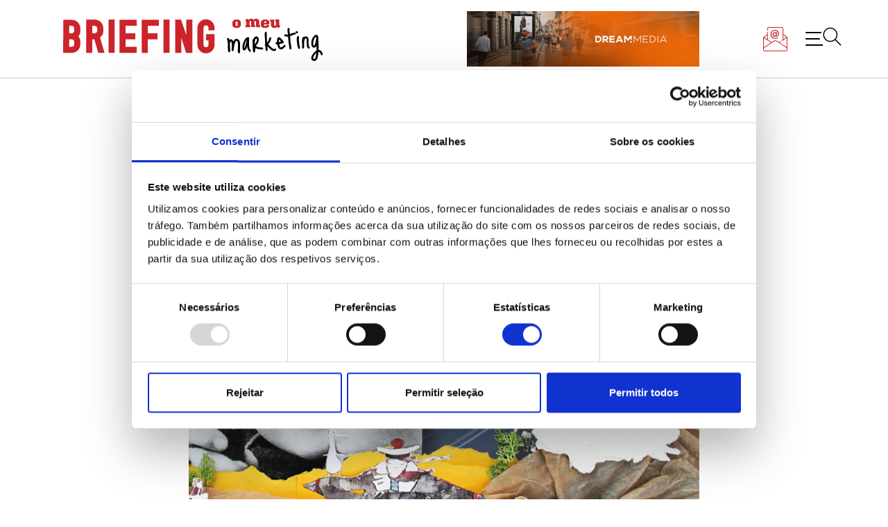

--- FILE ---
content_type: text/html; charset=UTF-8
request_url: https://www.briefing.pt/noticias/a-xixarus-da-amor-a-musica-de-pedro-branco/
body_size: 13744
content:
<!doctype html>
<html lang="pt-PT" itemscope itemtype="https://schema.org/BlogPosting">
<head>
<meta name='robots' content='index, follow, max-image-preview:large, max-snippet:-1, max-video-preview:-1' />
<!-- This site is optimized with the Yoast SEO plugin v24.9 - https://yoast.com/wordpress/plugins/seo/ -->
<title>A XIXAR’US dá &quot;AMOR&quot; à música de Pedro Branco - Briefing: Todas as notícias sobre os negócios do Marketing e da Publicidade</title>
<link rel="canonical" href="https://www.briefing.pt/noticias/a-xixarus-da-amor-a-musica-de-pedro-branco/" />
<meta property="og:locale" content="pt_PT" />
<meta property="og:type" content="article" />
<meta property="og:title" content="A XIXAR’US dá &quot;AMOR&quot; à música de Pedro Branco - Briefing: Todas as notícias sobre os negócios do Marketing e da Publicidade" />
<meta property="og:description" content="O álbum/livro é composto por 84 páginas e 16 músicas, que são materializadas em “Art, Craft &amp; Design”. Para a agência, “criar, desenhar, pintar, colar, fotografar e projetar este “AMOR” em versão old school”, a que se juntaram as ilustrações de Pedro Sousa Pereira, é um “grande quadro pintado com variadas cores”, com muitas técnicas [&hellip;]" />
<meta property="og:url" content="https://www.briefing.pt/noticias/a-xixarus-da-amor-a-musica-de-pedro-branco/" />
<meta property="og:site_name" content="Briefing: Todas as notícias sobre os negócios do Marketing e da Publicidade" />
<meta property="article:publisher" content="https://www.facebook.com/briefingpt" />
<meta property="article:published_time" content="2023-03-22T10:16:23+00:00" />
<meta property="article:modified_time" content="2023-03-22T10:17:10+00:00" />
<meta property="og:image" content="https://www.briefing.pt/wp-content/uploads/2023/03/Design-sem-nome-2023-03-22T101036.483.jpg" />
<meta property="og:image:width" content="1920" />
<meta property="og:image:height" content="1080" />
<meta property="og:image:type" content="image/jpeg" />
<meta name="author" content="Carolina Neves" />
<meta name="twitter:card" content="summary_large_image" />
<meta name="twitter:label1" content="Escrito por" />
<meta name="twitter:data1" content="Carolina Neves" />
<script type="application/ld+json" class="yoast-schema-graph">{"@context":"https://schema.org","@graph":[{"@type":"Article","@id":"https://www.briefing.pt/noticias/a-xixarus-da-amor-a-musica-de-pedro-branco/#article","isPartOf":{"@id":"https://www.briefing.pt/noticias/a-xixarus-da-amor-a-musica-de-pedro-branco/"},"author":{"name":"Carolina Neves","@id":"https://www.briefing.pt/#/schema/person/2980d3faaa829025d55adadad81dc20c"},"headline":"A XIXAR’US dá &#8220;AMOR&#8221; à música de Pedro Branco","datePublished":"2023-03-22T10:16:23+00:00","dateModified":"2023-03-22T10:17:10+00:00","mainEntityOfPage":{"@id":"https://www.briefing.pt/noticias/a-xixarus-da-amor-a-musica-de-pedro-branco/"},"wordCount":76,"publisher":{"@id":"https://www.briefing.pt/#organization"},"image":{"@id":"https://www.briefing.pt/noticias/a-xixarus-da-amor-a-musica-de-pedro-branco/#primaryimage"},"thumbnailUrl":"https://www.briefing.pt/wp-content/uploads/2023/03/Design-sem-nome-2023-03-22T101036.483.jpg","keywords":["agência","criatividade","design","música"],"articleSection":["Notícias"],"inLanguage":"pt-PT"},{"@type":"WebPage","@id":"https://www.briefing.pt/noticias/a-xixarus-da-amor-a-musica-de-pedro-branco/","url":"https://www.briefing.pt/noticias/a-xixarus-da-amor-a-musica-de-pedro-branco/","name":"A XIXAR’US dá \"AMOR\" à música de Pedro Branco - Briefing: Todas as notícias sobre os negócios do Marketing e da Publicidade","isPartOf":{"@id":"https://www.briefing.pt/#website"},"primaryImageOfPage":{"@id":"https://www.briefing.pt/noticias/a-xixarus-da-amor-a-musica-de-pedro-branco/#primaryimage"},"image":{"@id":"https://www.briefing.pt/noticias/a-xixarus-da-amor-a-musica-de-pedro-branco/#primaryimage"},"thumbnailUrl":"https://www.briefing.pt/wp-content/uploads/2023/03/Design-sem-nome-2023-03-22T101036.483.jpg","datePublished":"2023-03-22T10:16:23+00:00","dateModified":"2023-03-22T10:17:10+00:00","breadcrumb":{"@id":"https://www.briefing.pt/noticias/a-xixarus-da-amor-a-musica-de-pedro-branco/#breadcrumb"},"inLanguage":"pt-PT","potentialAction":[{"@type":"ReadAction","target":["https://www.briefing.pt/noticias/a-xixarus-da-amor-a-musica-de-pedro-branco/"]}]},{"@type":"ImageObject","inLanguage":"pt-PT","@id":"https://www.briefing.pt/noticias/a-xixarus-da-amor-a-musica-de-pedro-branco/#primaryimage","url":"https://www.briefing.pt/wp-content/uploads/2023/03/Design-sem-nome-2023-03-22T101036.483.jpg","contentUrl":"https://www.briefing.pt/wp-content/uploads/2023/03/Design-sem-nome-2023-03-22T101036.483.jpg","width":1920,"height":1080},{"@type":"BreadcrumbList","@id":"https://www.briefing.pt/noticias/a-xixarus-da-amor-a-musica-de-pedro-branco/#breadcrumb","itemListElement":[{"@type":"ListItem","position":1,"name":"Início","item":"https://www.briefing.pt/"},{"@type":"ListItem","position":2,"name":"A XIXAR’US dá &#8220;AMOR&#8221; à música de Pedro Branco"}]},{"@type":"WebSite","@id":"https://www.briefing.pt/#website","url":"https://www.briefing.pt/","name":"Briefing: Todas as notícias sobre os negócios do Marketing e da Publicidade","description":"Portal de Marketing e Publicidade: A sua porta de entrada para as últimas notícias, dicas e tendências do mundo do marketing.","publisher":{"@id":"https://www.briefing.pt/#organization"},"alternateName":"Briefing: o meu marketing","potentialAction":[{"@type":"SearchAction","target":{"@type":"EntryPoint","urlTemplate":"https://www.briefing.pt/?s={search_term_string}"},"query-input":{"@type":"PropertyValueSpecification","valueRequired":true,"valueName":"search_term_string"}}],"inLanguage":"pt-PT"},{"@type":"Organization","@id":"https://www.briefing.pt/#organization","name":"Briefing: Todas as notícias sobre os negócios do Marketing e da Publicidade","url":"https://www.briefing.pt/","logo":{"@type":"ImageObject","inLanguage":"pt-PT","@id":"https://www.briefing.pt/#/schema/logo/image/","url":"https://www.briefing.pt/wp-content/uploads/2022/11/briefing-o-meu-marketing-logo.svg","contentUrl":"https://www.briefing.pt/wp-content/uploads/2022/11/briefing-o-meu-marketing-logo.svg","caption":"Briefing: Todas as notícias sobre os negócios do Marketing e da Publicidade"},"image":{"@id":"https://www.briefing.pt/#/schema/logo/image/"},"sameAs":["https://www.facebook.com/briefingpt"]},{"@type":"Person","@id":"https://www.briefing.pt/#/schema/person/2980d3faaa829025d55adadad81dc20c","name":"Carolina Neves","url":"https://www.briefing.pt/author/carolinanevesbriefing-pt/"}]}</script>
<!-- / Yoast SEO plugin. -->
<link rel="alternate" type="application/rss+xml" title="Briefing: Todas as notícias sobre os negócios do Marketing e da Publicidade &raquo; Feed" href="https://www.briefing.pt/feed/" />
<link rel="alternate" type="application/rss+xml" title="Briefing: Todas as notícias sobre os negócios do Marketing e da Publicidade &raquo; Feed de comentários" href="https://www.briefing.pt/comments/feed/" />
<link rel="alternate" title="oEmbed (JSON)" type="application/json+oembed" href="https://www.briefing.pt/wp-json/oembed/1.0/embed?url=https%3A%2F%2Fwww.briefing.pt%2Fnoticias%2Fa-xixarus-da-amor-a-musica-de-pedro-branco%2F" />
<link rel="alternate" title="oEmbed (XML)" type="text/xml+oembed" href="https://www.briefing.pt/wp-json/oembed/1.0/embed?url=https%3A%2F%2Fwww.briefing.pt%2Fnoticias%2Fa-xixarus-da-amor-a-musica-de-pedro-branco%2F&#038;format=xml" />
<style id='wp-img-auto-sizes-contain-inline-css'>
img:is([sizes=auto i],[sizes^="auto," i]){contain-intrinsic-size:3000px 1500px}
/*# sourceURL=wp-img-auto-sizes-contain-inline-css */
</style>
<style id='wp-block-library-inline-css'>
:root{--wp-block-synced-color:#7a00df;--wp-block-synced-color--rgb:122,0,223;--wp-bound-block-color:var(--wp-block-synced-color);--wp-editor-canvas-background:#ddd;--wp-admin-theme-color:#007cba;--wp-admin-theme-color--rgb:0,124,186;--wp-admin-theme-color-darker-10:#006ba1;--wp-admin-theme-color-darker-10--rgb:0,107,160.5;--wp-admin-theme-color-darker-20:#005a87;--wp-admin-theme-color-darker-20--rgb:0,90,135;--wp-admin-border-width-focus:2px}@media (min-resolution:192dpi){:root{--wp-admin-border-width-focus:1.5px}}.wp-element-button{cursor:pointer}:root .has-very-light-gray-background-color{background-color:#eee}:root .has-very-dark-gray-background-color{background-color:#313131}:root .has-very-light-gray-color{color:#eee}:root .has-very-dark-gray-color{color:#313131}:root .has-vivid-green-cyan-to-vivid-cyan-blue-gradient-background{background:linear-gradient(135deg,#00d084,#0693e3)}:root .has-purple-crush-gradient-background{background:linear-gradient(135deg,#34e2e4,#4721fb 50%,#ab1dfe)}:root .has-hazy-dawn-gradient-background{background:linear-gradient(135deg,#faaca8,#dad0ec)}:root .has-subdued-olive-gradient-background{background:linear-gradient(135deg,#fafae1,#67a671)}:root .has-atomic-cream-gradient-background{background:linear-gradient(135deg,#fdd79a,#004a59)}:root .has-nightshade-gradient-background{background:linear-gradient(135deg,#330968,#31cdcf)}:root .has-midnight-gradient-background{background:linear-gradient(135deg,#020381,#2874fc)}:root{--wp--preset--font-size--normal:16px;--wp--preset--font-size--huge:42px}.has-regular-font-size{font-size:1em}.has-larger-font-size{font-size:2.625em}.has-normal-font-size{font-size:var(--wp--preset--font-size--normal)}.has-huge-font-size{font-size:var(--wp--preset--font-size--huge)}.has-text-align-center{text-align:center}.has-text-align-left{text-align:left}.has-text-align-right{text-align:right}.has-fit-text{white-space:nowrap!important}#end-resizable-editor-section{display:none}.aligncenter{clear:both}.items-justified-left{justify-content:flex-start}.items-justified-center{justify-content:center}.items-justified-right{justify-content:flex-end}.items-justified-space-between{justify-content:space-between}.screen-reader-text{border:0;clip-path:inset(50%);height:1px;margin:-1px;overflow:hidden;padding:0;position:absolute;width:1px;word-wrap:normal!important}.screen-reader-text:focus{background-color:#ddd;clip-path:none;color:#444;display:block;font-size:1em;height:auto;left:5px;line-height:normal;padding:15px 23px 14px;text-decoration:none;top:5px;width:auto;z-index:100000}html :where(.has-border-color){border-style:solid}html :where([style*=border-top-color]){border-top-style:solid}html :where([style*=border-right-color]){border-right-style:solid}html :where([style*=border-bottom-color]){border-bottom-style:solid}html :where([style*=border-left-color]){border-left-style:solid}html :where([style*=border-width]){border-style:solid}html :where([style*=border-top-width]){border-top-style:solid}html :where([style*=border-right-width]){border-right-style:solid}html :where([style*=border-bottom-width]){border-bottom-style:solid}html :where([style*=border-left-width]){border-left-style:solid}html :where(img[class*=wp-image-]){height:auto;max-width:100%}:where(figure){margin:0 0 1em}html :where(.is-position-sticky){--wp-admin--admin-bar--position-offset:var(--wp-admin--admin-bar--height,0px)}@media screen and (max-width:600px){html :where(.is-position-sticky){--wp-admin--admin-bar--position-offset:0px}}
/*# sourceURL=wp-block-library-inline-css */
</style><style id='global-styles-inline-css'>
:root{--wp--preset--aspect-ratio--square: 1;--wp--preset--aspect-ratio--4-3: 4/3;--wp--preset--aspect-ratio--3-4: 3/4;--wp--preset--aspect-ratio--3-2: 3/2;--wp--preset--aspect-ratio--2-3: 2/3;--wp--preset--aspect-ratio--16-9: 16/9;--wp--preset--aspect-ratio--9-16: 9/16;--wp--preset--color--black: #000000;--wp--preset--color--cyan-bluish-gray: #abb8c3;--wp--preset--color--white: #ffffff;--wp--preset--color--pale-pink: #f78da7;--wp--preset--color--vivid-red: #cf2e2e;--wp--preset--color--luminous-vivid-orange: #ff6900;--wp--preset--color--luminous-vivid-amber: #fcb900;--wp--preset--color--light-green-cyan: #7bdcb5;--wp--preset--color--vivid-green-cyan: #00d084;--wp--preset--color--pale-cyan-blue: #8ed1fc;--wp--preset--color--vivid-cyan-blue: #0693e3;--wp--preset--color--vivid-purple: #9b51e0;--wp--preset--gradient--vivid-cyan-blue-to-vivid-purple: linear-gradient(135deg,rgb(6,147,227) 0%,rgb(155,81,224) 100%);--wp--preset--gradient--light-green-cyan-to-vivid-green-cyan: linear-gradient(135deg,rgb(122,220,180) 0%,rgb(0,208,130) 100%);--wp--preset--gradient--luminous-vivid-amber-to-luminous-vivid-orange: linear-gradient(135deg,rgb(252,185,0) 0%,rgb(255,105,0) 100%);--wp--preset--gradient--luminous-vivid-orange-to-vivid-red: linear-gradient(135deg,rgb(255,105,0) 0%,rgb(207,46,46) 100%);--wp--preset--gradient--very-light-gray-to-cyan-bluish-gray: linear-gradient(135deg,rgb(238,238,238) 0%,rgb(169,184,195) 100%);--wp--preset--gradient--cool-to-warm-spectrum: linear-gradient(135deg,rgb(74,234,220) 0%,rgb(151,120,209) 20%,rgb(207,42,186) 40%,rgb(238,44,130) 60%,rgb(251,105,98) 80%,rgb(254,248,76) 100%);--wp--preset--gradient--blush-light-purple: linear-gradient(135deg,rgb(255,206,236) 0%,rgb(152,150,240) 100%);--wp--preset--gradient--blush-bordeaux: linear-gradient(135deg,rgb(254,205,165) 0%,rgb(254,45,45) 50%,rgb(107,0,62) 100%);--wp--preset--gradient--luminous-dusk: linear-gradient(135deg,rgb(255,203,112) 0%,rgb(199,81,192) 50%,rgb(65,88,208) 100%);--wp--preset--gradient--pale-ocean: linear-gradient(135deg,rgb(255,245,203) 0%,rgb(182,227,212) 50%,rgb(51,167,181) 100%);--wp--preset--gradient--electric-grass: linear-gradient(135deg,rgb(202,248,128) 0%,rgb(113,206,126) 100%);--wp--preset--gradient--midnight: linear-gradient(135deg,rgb(2,3,129) 0%,rgb(40,116,252) 100%);--wp--preset--font-size--small: 13px;--wp--preset--font-size--medium: 20px;--wp--preset--font-size--large: 36px;--wp--preset--font-size--x-large: 42px;--wp--preset--spacing--20: 0.44rem;--wp--preset--spacing--30: 0.67rem;--wp--preset--spacing--40: 1rem;--wp--preset--spacing--50: 1.5rem;--wp--preset--spacing--60: 2.25rem;--wp--preset--spacing--70: 3.38rem;--wp--preset--spacing--80: 5.06rem;--wp--preset--shadow--natural: 6px 6px 9px rgba(0, 0, 0, 0.2);--wp--preset--shadow--deep: 12px 12px 50px rgba(0, 0, 0, 0.4);--wp--preset--shadow--sharp: 6px 6px 0px rgba(0, 0, 0, 0.2);--wp--preset--shadow--outlined: 6px 6px 0px -3px rgb(255, 255, 255), 6px 6px rgb(0, 0, 0);--wp--preset--shadow--crisp: 6px 6px 0px rgb(0, 0, 0);}:where(.is-layout-flex){gap: 0.5em;}:where(.is-layout-grid){gap: 0.5em;}body .is-layout-flex{display: flex;}.is-layout-flex{flex-wrap: wrap;align-items: center;}.is-layout-flex > :is(*, div){margin: 0;}body .is-layout-grid{display: grid;}.is-layout-grid > :is(*, div){margin: 0;}:where(.wp-block-columns.is-layout-flex){gap: 2em;}:where(.wp-block-columns.is-layout-grid){gap: 2em;}:where(.wp-block-post-template.is-layout-flex){gap: 1.25em;}:where(.wp-block-post-template.is-layout-grid){gap: 1.25em;}.has-black-color{color: var(--wp--preset--color--black) !important;}.has-cyan-bluish-gray-color{color: var(--wp--preset--color--cyan-bluish-gray) !important;}.has-white-color{color: var(--wp--preset--color--white) !important;}.has-pale-pink-color{color: var(--wp--preset--color--pale-pink) !important;}.has-vivid-red-color{color: var(--wp--preset--color--vivid-red) !important;}.has-luminous-vivid-orange-color{color: var(--wp--preset--color--luminous-vivid-orange) !important;}.has-luminous-vivid-amber-color{color: var(--wp--preset--color--luminous-vivid-amber) !important;}.has-light-green-cyan-color{color: var(--wp--preset--color--light-green-cyan) !important;}.has-vivid-green-cyan-color{color: var(--wp--preset--color--vivid-green-cyan) !important;}.has-pale-cyan-blue-color{color: var(--wp--preset--color--pale-cyan-blue) !important;}.has-vivid-cyan-blue-color{color: var(--wp--preset--color--vivid-cyan-blue) !important;}.has-vivid-purple-color{color: var(--wp--preset--color--vivid-purple) !important;}.has-black-background-color{background-color: var(--wp--preset--color--black) !important;}.has-cyan-bluish-gray-background-color{background-color: var(--wp--preset--color--cyan-bluish-gray) !important;}.has-white-background-color{background-color: var(--wp--preset--color--white) !important;}.has-pale-pink-background-color{background-color: var(--wp--preset--color--pale-pink) !important;}.has-vivid-red-background-color{background-color: var(--wp--preset--color--vivid-red) !important;}.has-luminous-vivid-orange-background-color{background-color: var(--wp--preset--color--luminous-vivid-orange) !important;}.has-luminous-vivid-amber-background-color{background-color: var(--wp--preset--color--luminous-vivid-amber) !important;}.has-light-green-cyan-background-color{background-color: var(--wp--preset--color--light-green-cyan) !important;}.has-vivid-green-cyan-background-color{background-color: var(--wp--preset--color--vivid-green-cyan) !important;}.has-pale-cyan-blue-background-color{background-color: var(--wp--preset--color--pale-cyan-blue) !important;}.has-vivid-cyan-blue-background-color{background-color: var(--wp--preset--color--vivid-cyan-blue) !important;}.has-vivid-purple-background-color{background-color: var(--wp--preset--color--vivid-purple) !important;}.has-black-border-color{border-color: var(--wp--preset--color--black) !important;}.has-cyan-bluish-gray-border-color{border-color: var(--wp--preset--color--cyan-bluish-gray) !important;}.has-white-border-color{border-color: var(--wp--preset--color--white) !important;}.has-pale-pink-border-color{border-color: var(--wp--preset--color--pale-pink) !important;}.has-vivid-red-border-color{border-color: var(--wp--preset--color--vivid-red) !important;}.has-luminous-vivid-orange-border-color{border-color: var(--wp--preset--color--luminous-vivid-orange) !important;}.has-luminous-vivid-amber-border-color{border-color: var(--wp--preset--color--luminous-vivid-amber) !important;}.has-light-green-cyan-border-color{border-color: var(--wp--preset--color--light-green-cyan) !important;}.has-vivid-green-cyan-border-color{border-color: var(--wp--preset--color--vivid-green-cyan) !important;}.has-pale-cyan-blue-border-color{border-color: var(--wp--preset--color--pale-cyan-blue) !important;}.has-vivid-cyan-blue-border-color{border-color: var(--wp--preset--color--vivid-cyan-blue) !important;}.has-vivid-purple-border-color{border-color: var(--wp--preset--color--vivid-purple) !important;}.has-vivid-cyan-blue-to-vivid-purple-gradient-background{background: var(--wp--preset--gradient--vivid-cyan-blue-to-vivid-purple) !important;}.has-light-green-cyan-to-vivid-green-cyan-gradient-background{background: var(--wp--preset--gradient--light-green-cyan-to-vivid-green-cyan) !important;}.has-luminous-vivid-amber-to-luminous-vivid-orange-gradient-background{background: var(--wp--preset--gradient--luminous-vivid-amber-to-luminous-vivid-orange) !important;}.has-luminous-vivid-orange-to-vivid-red-gradient-background{background: var(--wp--preset--gradient--luminous-vivid-orange-to-vivid-red) !important;}.has-very-light-gray-to-cyan-bluish-gray-gradient-background{background: var(--wp--preset--gradient--very-light-gray-to-cyan-bluish-gray) !important;}.has-cool-to-warm-spectrum-gradient-background{background: var(--wp--preset--gradient--cool-to-warm-spectrum) !important;}.has-blush-light-purple-gradient-background{background: var(--wp--preset--gradient--blush-light-purple) !important;}.has-blush-bordeaux-gradient-background{background: var(--wp--preset--gradient--blush-bordeaux) !important;}.has-luminous-dusk-gradient-background{background: var(--wp--preset--gradient--luminous-dusk) !important;}.has-pale-ocean-gradient-background{background: var(--wp--preset--gradient--pale-ocean) !important;}.has-electric-grass-gradient-background{background: var(--wp--preset--gradient--electric-grass) !important;}.has-midnight-gradient-background{background: var(--wp--preset--gradient--midnight) !important;}.has-small-font-size{font-size: var(--wp--preset--font-size--small) !important;}.has-medium-font-size{font-size: var(--wp--preset--font-size--medium) !important;}.has-large-font-size{font-size: var(--wp--preset--font-size--large) !important;}.has-x-large-font-size{font-size: var(--wp--preset--font-size--x-large) !important;}
/*# sourceURL=global-styles-inline-css */
</style>
<style id='classic-theme-styles-inline-css'>
/*! This file is auto-generated */
.wp-block-button__link{color:#fff;background-color:#32373c;border-radius:9999px;box-shadow:none;text-decoration:none;padding:calc(.667em + 2px) calc(1.333em + 2px);font-size:1.125em}.wp-block-file__button{background:#32373c;color:#fff;text-decoration:none}
/*# sourceURL=/wp-includes/css/classic-themes.min.css */
</style>
<!-- <link rel='stylesheet' id='c4wp-public-css' href='https://www.briefing.pt/wp-content/plugins/wp-captcha//assets/css/c4wp-public.css?ver=6.9' media='all' /> -->
<!-- <link rel='stylesheet' id='my-briefing-style-css' href='https://www.briefing.pt/wp-content/themes/my-briefing/style.css?ver=1.0.0' media='all' /> -->
<!-- <link rel='stylesheet' id='flickity-css' href='https://www.briefing.pt/wp-content/themes/my-briefing/js/flickity.css?ver=1.0.0' media='all' /> -->
<link rel="stylesheet" type="text/css" href="//www.briefing.pt/wp-content/cache/wpfc-minified/14tea71a/48ah2.css" media="all"/>
<!-- <link rel='stylesheet' id='fancybox-css' href='https://www.briefing.pt/wp-content/plugins/easy-fancybox/fancybox/1.5.4/jquery.fancybox.min.css?ver=6.9' media='screen' /> -->
<link rel="stylesheet" type="text/css" href="//www.briefing.pt/wp-content/cache/wpfc-minified/fhlp7fkp/48ah2.css" media="screen"/>
<style id='fancybox-inline-css'>
#fancybox-outer{background:#ffffff}#fancybox-content{background:#ffffff;border-color:#ffffff;color:#000000;}#fancybox-title,#fancybox-title-float-main{color:#fff}
/*# sourceURL=fancybox-inline-css */
</style>
<script src='//www.briefing.pt/wp-content/cache/wpfc-minified/6h0we1/48ah2.js' type="text/javascript"></script>
<!-- <script src="https://www.briefing.pt/wp-includes/js/jquery/jquery.min.js?ver=3.7.1" id="jquery-core-js"></script> -->
<!-- <script src="https://www.briefing.pt/wp-includes/js/jquery/jquery-migrate.min.js?ver=3.4.1" id="jquery-migrate-js"></script> -->
<!-- <script src="https://www.briefing.pt/wp-content/plugins/wp-captcha//assets/js/c4wp-public.js?ver=6.9" id="c4wp-public-js"></script> -->
<!-- OG: 3.3.8 --><link rel="image_src" href="https://www.briefing.pt/wp-content/uploads/2023/03/Design-sem-nome-2023-03-22T101036.483.jpg"><meta name="msapplication-TileImage" content="https://www.briefing.pt/wp-content/uploads/2023/03/Design-sem-nome-2023-03-22T101036.483.jpg">
<meta property="og:image" content="https://www.briefing.pt/wp-content/uploads/2023/03/Design-sem-nome-2023-03-22T101036.483.jpg"><meta property="og:image:secure_url" content="https://www.briefing.pt/wp-content/uploads/2023/03/Design-sem-nome-2023-03-22T101036.483.jpg"><meta property="og:image:width" content="1920"><meta property="og:image:height" content="1080"><meta property="og:image:alt" content="XIXARU&#8217;s"><meta property="og:image:type" content="image/jpeg"><meta property="og:description" content="O álbum/livro é composto por 84 páginas e 16 músicas, que são materializadas em “Art, Craft &amp; Design”. Para a agência, “criar, desenhar, pintar, colar, fotografar e projetar este “AMOR” em versão old school”, a que se juntaram as ilustrações de Pedro Sousa Pereira, é um “grande quadro pintado com variadas cores”, com muitas técnicas..."><meta property="og:type" content="article"><meta property="og:locale" content="pt_PT"><meta property="og:site_name" content="Briefing: Todas as notícias sobre os negócios do Marketing e da Publicidade"><meta property="og:title" content="A XIXAR’US dá &#8220;AMOR&#8221; à música de Pedro Branco"><meta property="og:url" content="https://www.briefing.pt/noticias/a-xixarus-da-amor-a-musica-de-pedro-branco/"><meta property="og:updated_time" content="2023-03-22T10:17:10+00:00">
<meta property="article:tag" content="agência"><meta property="article:tag" content="criatividade"><meta property="article:tag" content="design"><meta property="article:tag" content="música"><meta property="article:published_time" content="2023-03-22T10:16:23+00:00"><meta property="article:modified_time" content="2023-03-22T10:17:10+00:00"><meta property="article:section" content="Notícias"><meta property="article:author:first_name" content="Carolina"><meta property="article:author:last_name" content="Neves"><meta property="article:author:username" content="Carolina Neves">
<meta property="twitter:partner" content="ogwp"><meta property="twitter:card" content="summary_large_image"><meta property="twitter:image" content="https://www.briefing.pt/wp-content/uploads/2023/03/Design-sem-nome-2023-03-22T101036.483.jpg"><meta property="twitter:image:alt" content="XIXARU&#8217;s"><meta property="twitter:title" content="A XIXAR’US dá &#8220;AMOR&#8221; à música de Pedro Branco"><meta property="twitter:description" content="O álbum/livro é composto por 84 páginas e 16 músicas, que são materializadas em “Art, Craft &amp; Design”. Para a agência, “criar, desenhar, pintar, colar, fotografar e projetar este “AMOR” em..."><meta property="twitter:url" content="https://www.briefing.pt/noticias/a-xixarus-da-amor-a-musica-de-pedro-branco/"><meta property="twitter:label1" content="Reading time"><meta property="twitter:data1" content="Less than a minute">
<meta itemprop="image" content="https://www.briefing.pt/wp-content/uploads/2023/03/Design-sem-nome-2023-03-22T101036.483.jpg"><meta itemprop="name" content="A XIXAR’US dá &#8220;AMOR&#8221; à música de Pedro Branco"><meta itemprop="description" content="O álbum/livro é composto por 84 páginas e 16 músicas, que são materializadas em “Art, Craft &amp; Design”. Para a agência, “criar, desenhar, pintar, colar, fotografar e projetar este “AMOR” em versão old school”, a que se juntaram as ilustrações de Pedro Sousa Pereira, é um “grande quadro pintado com variadas cores”, com muitas técnicas..."><meta itemprop="datePublished" content="2023-03-22"><meta itemprop="dateModified" content="2023-03-22T10:17:10+00:00">
<meta property="profile:first_name" content="Carolina"><meta property="profile:last_name" content="Neves"><meta property="profile:username" content="Carolina Neves">
<!-- /OG -->
<link rel="https://api.w.org/" href="https://www.briefing.pt/wp-json/" /><link rel="alternate" title="JSON" type="application/json" href="https://www.briefing.pt/wp-json/wp/v2/posts/174446" /><link rel="EditURI" type="application/rsd+xml" title="RSD" href="https://www.briefing.pt/xmlrpc.php?rsd" />
<link rel='shortlink' href='https://www.briefing.pt/?p=174446' />
<meta name="onesignal" content="wordpress-plugin"/>
<script>
window.OneSignalDeferred = window.OneSignalDeferred || [];
OneSignalDeferred.push(function(OneSignal) {
var oneSignal_options = {};
window._oneSignalInitOptions = oneSignal_options;
oneSignal_options['serviceWorkerParam'] = { scope: '/wp-content/plugins/onesignal-free-web-push-notifications/sdk_files/push/onesignal/' };
oneSignal_options['serviceWorkerPath'] = 'OneSignalSDKWorker.js';
OneSignal.Notifications.setDefaultUrl("https://www.briefing.pt");
oneSignal_options['wordpress'] = true;
oneSignal_options['appId'] = '10b57612-cf26-4621-ae84-645efd4aca18';
oneSignal_options['allowLocalhostAsSecureOrigin'] = true;
oneSignal_options['welcomeNotification'] = { };
oneSignal_options['welcomeNotification']['title'] = "";
oneSignal_options['welcomeNotification']['message'] = "";
oneSignal_options['path'] = "https://www.briefing.pt/wp-content/plugins/onesignal-free-web-push-notifications/sdk_files/";
oneSignal_options['promptOptions'] = { };
oneSignal_options['notifyButton'] = { };
oneSignal_options['notifyButton']['enable'] = true;
oneSignal_options['notifyButton']['position'] = 'bottom-right';
oneSignal_options['notifyButton']['theme'] = 'default';
oneSignal_options['notifyButton']['size'] = 'medium';
oneSignal_options['notifyButton']['showCredit'] = true;
oneSignal_options['notifyButton']['text'] = {};
OneSignal.init(window._oneSignalInitOptions);
});
function documentInitOneSignal() {
var oneSignal_elements = document.getElementsByClassName("OneSignal-prompt");
var oneSignalLinkClickHandler = function(event) { OneSignal.Notifications.requestPermission(); event.preventDefault(); };        for(var i = 0; i < oneSignal_elements.length; i++)
oneSignal_elements[i].addEventListener('click', oneSignalLinkClickHandler, false);
}
if (document.readyState === 'complete') {
documentInitOneSignal();
}
else {
window.addEventListener("load", function(event){
documentInitOneSignal();
});
}
</script>
<style type="text/css">
.site-title,
.site-description {
position: absolute;
clip: rect(1px, 1px, 1px, 1px);
}
</style>
<link rel="icon" href="https://www.briefing.pt/wp-content/uploads/2023/01/BRIEFING-FAV-100x100.png" sizes="32x32" />
<link rel="icon" href="https://www.briefing.pt/wp-content/uploads/2023/01/BRIEFING-FAV-300x300.png" sizes="192x192" />
<link rel="apple-touch-icon" href="https://www.briefing.pt/wp-content/uploads/2023/01/BRIEFING-FAV-300x300.png" />
<meta name="msapplication-TileImage" content="https://www.briefing.pt/wp-content/uploads/2023/01/BRIEFING-FAV-300x300.png" />
<meta charset="UTF-8">
<meta name="viewport" content="width=device-width, initial-scale=1">
<meta name="keywords" content="Briefing, jornal, revista, marketing, publicidade, media, meios, comunicação, ">
<meta name="rights" content="NewsEngage – Media, Conteúdos e Comunidades SA">
<meta name="description" content="Briefing: Notícias sobre os Negócios do Marketing">
<link rel="profile" href="https://gmpg.org/xfn/11">
<link href="https://cdn.jsdelivr.net/npm/bootstrap@5.1.3/dist/css/bootstrap.min.css" rel="stylesheet" integrity="sha384-1BmE4kWBq78iYhFldvKuhfTAU6auU8tT94WrHftjDbrCEXSU1oBoqyl2QvZ6jIW3" crossorigin="anonymous">
<link rel="preconnect" href="https://fonts.googleapis.com">
<link rel="preconnect" href="https://fonts.gstatic.com" crossorigin>
<link rel="preconnect" href="https://fonts.googleapis.com"><link rel="preconnect" href="https://fonts.gstatic.com" crossorigin>
<link href="https://fonts.googleapis.com/css2?family=Playfair+Display:wght@400;700;800&display=swap" rel="stylesheet">
<link href="https://fonts.googleapis.com/css2?family=Jost:wght@400;700&display=swap" rel="stylesheet">
<link href="https://cdnjs.cloudflare.com/ajax/libs/font-awesome/5.13.0/css/all.min.css" rel="stylesheet">
<script id="Cookiebot" src="https://consent.cookiebot.com/uc.js" data-cbid="391c8dc9-88d2-4b79-89cd-5d5dcfaf329a" data-blockingmode="false" type="text/javascript"></script>
<!-- <script id="Cookiebot" src="https://consent.cookiebot.com/uc.js" data-cbid="391c8dc9-88d2-4b79-89cd-5d5dcfaf329a" data-blockingmode="auto" type="text/javascript"></script> -->
<!-- Matomo -->
<script>
var _paq = window._paq = window._paq || [];
/* tracker methods like "setCustomDimension" should be called before "trackPageView" */
_paq.push(['trackPageView']);
_paq.push(['enableLinkTracking']);
(function() {
var u="//stats2.webview.pt/";
_paq.push(['setTrackerUrl', u+'matomo.php']);
_paq.push(['setSiteId', '79']);
var d=document, g=d.createElement('script'), s=d.getElementsByTagName('script')[0];
g.async=true; g.src=u+'matomo.js'; s.parentNode.insertBefore(g,s);
})();
</script>
<!-- End Matomo Code -->
</head>
<body class="wp-singular post-template-default single single-post postid-174446 single-format-standard wp-custom-logo wp-theme-my-briefing">
<div id="page" class="site">
<a class="skip-link screen-reader-text" href="#primary">Skip to content</a>
<header id="masthead" class="site-header container-fluid py-3">
<div class="container">
<div class="row">
<div class="site-branding col-10 d-flex justify-content-between align-items-center">
<a href="https://www.briefing.pt/" class="custom-logo-link" rel="home"><img src="https://www.briefing.pt/wp-content/uploads/2022/11/briefing-o-meu-marketing-logo.svg" class="custom-logo" alt="Briefing: Todas as notícias sobre os negócios do Marketing e da Publicidade" decoding="async" /></a>						<p class="site-title"><a href="https://www.briefing.pt/" rel="home">Briefing: Todas as notícias sobre os negócios do Marketing e da Publicidade</a></p>
<div class="pub-header">
<p style="text-align: center;"><a href="https://dreammedia.pt/pt/contactos"><img decoding="async" class="alignnone wp-image-217596 size-full" src="https://www.briefing.pt/wp-content/uploads/2025/10/BANNER_Shopper_Season_BRIEFING_335x80px.gif" alt="PUB" width="335" height="80" /></a></p>
</div>
</div>
<nav id="site-navigation" class="main-navigation col-2 text-end d-flex justify-content-end align-items-center">
<a class="webletter me-4" href="#"><img src="/wp-content/uploads/2023/06/Group-114-1.svg" alt="Subscreve a nossa Newsletter!"><span></span><span></span></a>
<button class="menu-toggle position-relative p-0" aria-controls="primary-menu" aria-expanded="false">
<span class="line"></span><span class="line"></span><span class="line"></span>
<img src="/wp-content/uploads/2022/11/lupa_menu.jpg" alt="Menu" class="position-absolute top-0 lupa-menu">
</button>
<div class="header-menu container-fluid g-0">
<div class="container" style="height: 100%;">
<div class="row align-items-center" style="height: 100%;">
<div class="menu-left p-4 col-12 col-md-4 bg-red">
<div class="menu-menu-left-container"><ul id="menu-menu-left" class="menu"><li id="menu-item-14044" class="menu-item menu-item-type-post_type menu-item-object-page menu-item-14044"><a href="https://www.briefing.pt/as-minhas-stories/">As minhas stories</a></li>
<li id="menu-item-12962" class="menu-item menu-item-type-custom menu-item-object-custom menu-item-12962"><a href="/tag/destaque-editor/">Destaque Editor</a></li>
<li id="menu-item-14069" class="menu-item menu-item-type-post_type menu-item-object-page menu-item-14069"><a href="https://www.briefing.pt/ultimas/">Últimas</a></li>
<li id="menu-item-14047" class="menu-item menu-item-type-post_type menu-item-object-page menu-item-14047"><a href="https://www.briefing.pt/os-mais-vistos/">Os mais vistos</a></li>
<li id="menu-item-211455" class="menu-item menu-item-type-taxonomy menu-item-object-category menu-item-211455"><a href="https://www.briefing.pt/category/briefcast/">BriefCast</a></li>
<li id="menu-item-176152" class="menu-item menu-item-type-taxonomy menu-item-object-category menu-item-176152"><a href="https://www.briefing.pt/category/2050/"><img src="/wp-content/uploads/2023/04/Mask-group-2.svg" alt="2050 Briefing"></a></li>
</ul></div>								</div>
<div class="menu-right p-4 col-12 col-md-8">
<!-- <div class="inner-menu-right"> -->
<form role="search" method="get" class="search-form" action="/">
<label>
<span class="screen-reader-text">Pesquisar por:</span>
<input type="search" class="search-field" placeholder="Pesquisar …" value="" name="s">
</label>
<input type="submit" class="search-submit" value="Pesquisar">
<p class="lupa"><img src="/wp-content/uploads/2022/12/lupa.png" alt="Pesquisar"></p>
</form>
<div class="menu-main-menu-container"><ul id="primary-menu" class="menu"><li id="menu-item-203213" class="menu-item menu-item-type-custom menu-item-object-custom menu-item-203213"><a href="https://www.briefing.pt/tag/natal/">Natal</a></li>
<li id="menu-item-13" class="menu-item menu-item-type-custom menu-item-object-custom menu-item-13"><a href="/tag/marketing/">Marketing</a></li>
<li id="menu-item-14" class="menu-item menu-item-type-custom menu-item-object-custom menu-item-14"><a href="/tag/criatividade/">Criatividade</a></li>
<li id="menu-item-15" class="menu-item menu-item-type-custom menu-item-object-custom menu-item-15"><a href="/tag/comunicacao/">Comunicação</a></li>
<li id="menu-item-16" class="menu-item menu-item-type-custom menu-item-object-custom menu-item-16"><a href="/tag/media/">Media</a></li>
<li id="menu-item-18" class="menu-item menu-item-type-custom menu-item-object-custom menu-item-18"><a href="/tag/entrevista/">Entrevistas</a></li>
<li id="menu-item-19" class="menu-item menu-item-type-custom menu-item-object-custom menu-item-19"><a href="/tag/opiniao/">Opinião</a></li>
<li id="menu-item-20" class="menu-item menu-item-type-custom menu-item-object-custom menu-item-20"><a href="/tag/branded-content/">Branded Content</a></li>
<li id="menu-item-195438" class="menu-item menu-item-type-custom menu-item-object-custom menu-item-195438"><a href="https://www.briefing.pt/tag/1-a-pessoa/">1.ª Pessoa</a></li>
<li id="menu-item-195434" class="menu-item menu-item-type-custom menu-item-object-custom menu-item-195434"><a href="https://www.briefing.pt/tag/backstage/">Backstage</a></li>
<li id="menu-item-211456" class="menu-item menu-item-type-post_type menu-item-object-page menu-item-211456"><a href="https://www.briefing.pt/edicoes-impressas/">Edições Impressas</a></li>
<li id="menu-item-180052" class="menu-item menu-item-type-custom menu-item-object-custom menu-item-180052"><a href="/tag/talk/">Talks #2050</a></li>
<li id="menu-item-185817" class="menu-item menu-item-type-taxonomy menu-item-object-category menu-item-185817"><a href="https://www.briefing.pt/category/cetera/">@cetera</a></li>
<li id="menu-item-212509" class="menu-item menu-item-type-taxonomy menu-item-object-category menu-item-212509"><a href="https://www.briefing.pt/category/out-of-office/">Out of Office</a></li>
<li id="menu-item-187581" class="menu-item menu-item-type-post_type menu-item-object-page menu-item-187581"><a href="https://www.briefing.pt/contactos/">Contactos</a></li>
</ul></div>									<!-- </div> -->
<div class="container-fluid g-0 ">
<div class="container g-0">
<div class="row">
<div class="col-12 widget_acymailing_subform_widget">
<!-- <h2 class="widget-title text-start">Sabemos o que lhe interessa, subscreva a webletter</h2>
<div class="acymailing_module">
<div class="acymailing_fulldiv">
<form name="formAcymailing41011">
<div class="acymailing_module_form">
<div class="acymailing_form">
<p class="onefield fieldacyemail"><span class="acyfield_email acy_requiredField">
<input style="width:80%" onfocus="if(this.value == 'E-mail') this.value = '';" onblur="if(this.value=='') this.value='E-mail';" type="text" class="user_email inputbox required" name="user[email]" value="E-mail" title="E-mail">
</p>
</div>
<p class="acysubbuttons">
<input type="submit" class="btn-newsletter button subbutton register-btn" value="Enviar" name="Submit" onclick="return false;">
</p>
</div>
</form>
</div>
</div> -->
<!-- Widget Shortcode --><div id="acymailing_subform_widget-4" class="widget widget_acymailing_subform_widget widget-shortcode area-arbitrary "><script type="text/javascript">	if(typeof acymailingModule == 'undefined'){
var acymailingModule = [];
}
acymailingModule['emailRegex'] = /^[a-z0-9!#$%&\'*+\/=?^_`{|}~-]+(?:\.[a-z0-9!#$%&\'*+\/=?^_`{|}~-]+)*\@([a-z0-9-]+\.)+[a-z0-9]{2,20}$/i;
acymailingModule['NAMECAPTION'] = 'Name';
acymailingModule['NAME_MISSING'] = 'Please enter your name';
acymailingModule['EMAILCAPTION'] = 'E-mail';
acymailingModule['VALID_EMAIL'] = 'Please enter a valid e-mail address';
acymailingModule['ACCEPT_TERMS'] = 'Please check the Terms and Conditions';
acymailingModule['CAPTCHA_MISSING'] = 'The captcha is invalid, please try again';
acymailingModule['NO_LIST_SELECTED'] = 'Please select the lists you want to subscribe to';
</script><script type="text/javascript" src="https://www.briefing.pt/wp-content/plugins/acymailing5/media/js/acymailing_module.js?v=5113" async></script><!-- <link rel="stylesheet" href="https://www.briefing.pt/wp-content/plugins/acymailing5/media/css/module_default.css?v=1706608125" type="text/css"> -->
<link rel="stylesheet" type="text/css" href="//www.briefing.pt/wp-content/cache/wpfc-minified/kbmia3vr/48ah2.css" media="all"/><h2 class="widgettitle">Sabemos o que lhe interessa, subscreva a webletter</h2><script type="text/javascript">
<!--
acymailingModule['level'] = 'enterprise';
acymailingModule['reqFieldsformAcymailing29691'] = Array('html');
acymailingModule['validFieldsformAcymailing29691'] = Array('Please enter a value for the field Receive');
//-->
</script><div class="acymailing_module" id="acymailing_module_formAcymailing29691">
<div class="acymailing_fulldiv" id="acymailing_fulldiv_formAcymailing29691" >
<form id="formAcymailing29691" action="https://www.briefing.pt/wp-admin/admin-ajax.php?page=acymailing5_front&ctrl=sub&action=acymailing5_frontrouter&noheader=1" onsubmit="return submitacymailingform('optin','formAcymailing29691')" method="post" name="formAcymailing29691"  >
<div class="acymailing_module_form">
<div class="acymailing_form">
<p class="onefield fieldacyemail" id="field_email_formAcymailing29691"><span class="acyfield_email acy_requiredField"><input id="user_email_formAcymailing29691"  style="width:80%" onfocus="if(this.value == 'E-mail') this.value = '';" onblur="if(this.value=='') this.value='E-mail';" type="text" class="inputbox required" name="user[email]" value="E-mail" title="E-mail"/></span>
</p><script type="text/javascript">
<!--
acymailingModule['excludeValuesformAcymailing29691'] = [];
acymailingModule['excludeValuesformAcymailing29691']['email'] = 'E-mail';
//-->
</script>	</div>
<p class="acysubbuttons">
<input type="submit" class="button subbutton" value="Enviar" name="Submit" onclick="try{ return submitacymailingform('optin','formAcymailing29691'); }catch(err){alert('The form could not be submitted '+err);return false;}"/>
</p>
</div>
<input type="hidden" name="page" value="front"/>
<input type="hidden" name="ctrl" value="sub"/>
<input type="hidden" name="task" value="notask"/>
<input type="hidden" name="option" value="acymailing5"/>
<input type="hidden" name="ajax" value="1"/>            <input type="hidden" name="acy_source" value="widget 4" />
<input type="hidden" name="hiddenlists" value="1"/>
<input type="hidden" name="acyformname" value="formAcymailing29691" />
</form>
</div>
</div>
</div><!-- /Widget Shortcode -->													</div>
</div>
</div>
</div>
</div>
</div>
</div>
</div>
</nav><!-- #site-navigation -->
</div>
</div>
<div id="newsletter" class="container-fluid bg-red py-4 position-absolute"><div class="container"><div class="row">
<div class="col-12 col-sm-8 mx-auto">
<section id="acymailing_subform_widget-2" class="widget widget_acymailing_subform_widget"><h2 class="widget-title">Sabemos o que lhe interessa, subscreva a webletter</h2><script type="text/javascript">
<!--
acymailingModule['level'] = 'enterprise';
acymailingModule['reqFieldsformAcymailing79142'] = Array('html');
acymailingModule['validFieldsformAcymailing79142'] = Array('Please enter a value for the field Receive');
//-->
</script><div class="acymailing_module" id="acymailing_module_formAcymailing79142">
<div class="acymailing_fulldiv" id="acymailing_fulldiv_formAcymailing79142" >
<form id="formAcymailing79142" action="https://www.briefing.pt/wp-admin/admin-ajax.php?page=acymailing5_front&ctrl=sub&action=acymailing5_frontrouter&noheader=1" onsubmit="return submitacymailingform('optin','formAcymailing79142')" method="post" name="formAcymailing79142"  >
<div class="acymailing_module_form">
<div class="acymailing_form">
<p class="onefield fieldacyemail" id="field_email_formAcymailing79142"><span class="acyfield_email acy_requiredField"><input id="user_email_formAcymailing79142"  style="width:80%" onfocus="if(this.value == 'E-mail') this.value = '';" onblur="if(this.value=='') this.value='E-mail';" type="text" class="inputbox required" name="user[email]" value="E-mail" title="E-mail"/></span>
</p><script type="text/javascript">
<!--
acymailingModule['excludeValuesformAcymailing79142'] = [];
acymailingModule['excludeValuesformAcymailing79142']['email'] = 'E-mail';
//-->
</script>	</div>
<p class="acysubbuttons">
<input type="submit" class="button subbutton" value="Enviar" name="Submit" onclick="try{ return submitacymailingform('optin','formAcymailing79142'); }catch(err){alert('The form could not be submitted '+err);return false;}"/>
</p>
</div>
<input type="hidden" name="page" value="front"/>
<input type="hidden" name="ctrl" value="sub"/>
<input type="hidden" name="task" value="notask"/>
<input type="hidden" name="option" value="acymailing5"/>
<input type="hidden" name="ajax" value="1"/>            <input type="hidden" name="acy_source" value="widget 2" />
<input type="hidden" name="hiddenlists" value="1"/>
<input type="hidden" name="acyformname" value="formAcymailing79142" />
</form>
</div>
</div>
</section>				</div>
</div></div></div>
</header><!-- #masthead -->
<main id="primary" class="site-main">
<article id="post-174446" class="container-fluid post-174446 post type-post status-publish format-standard has-post-thumbnail hentry category-noticias tag-agencia tag-criatividade tag-design tag-musica">
<div class="container py-5">
<div class="row">
<div class="col-12 col-md-8 mx-auto">
<h2 class="single-post-title pb-3 fw-bolder fs-3">A XIXAR’US dá &#8220;AMOR&#8221; à música de Pedro Branco</h2>
<div class="single-post-excerpt mb-3">
<p>A XIXAR’US Creative Agency desenvolveu a identidade visual do álbum &#8220;AMOR&#8221; do artista Pedro Branco. Este foi um trabalho que juntou o design discográfico com design editorial.</p>
</div>
<div class="single-post-thumbnail text-center"><img width="1920" height="1080" src="https://www.briefing.pt/wp-content/uploads/2023/03/Design-sem-nome-2023-03-22T101036.483-1920x1080.jpg" class="attachment-posts size-posts wp-post-image" alt="" decoding="async" fetchpriority="high" srcset="https://www.briefing.pt/wp-content/uploads/2023/03/Design-sem-nome-2023-03-22T101036.483.jpg 1920w, https://www.briefing.pt/wp-content/uploads/2023/03/Design-sem-nome-2023-03-22T101036.483-300x169.jpg 300w, https://www.briefing.pt/wp-content/uploads/2023/03/Design-sem-nome-2023-03-22T101036.483-1024x576.jpg 1024w, https://www.briefing.pt/wp-content/uploads/2023/03/Design-sem-nome-2023-03-22T101036.483-768x432.jpg 768w, https://www.briefing.pt/wp-content/uploads/2023/03/Design-sem-nome-2023-03-22T101036.483-1536x864.jpg 1536w, https://www.briefing.pt/wp-content/uploads/2023/03/Design-sem-nome-2023-03-22T101036.483-600x338.jpg 600w" sizes="(max-width: 1920px) 100vw, 1920px" /></div>
<div class="single-post-content mt-3"><p>O álbum/livro é composto por 84 páginas e 16 músicas, que são materializadas em “Art, Craft &amp; Design”.</p>
<p>Para a agência, “criar, desenhar, pintar, colar, fotografar e projetar este “AMOR” em versão old school”, a que se juntaram as ilustrações de Pedro Sousa Pereira, é um “grande quadro pintado com variadas cores”, com muitas técnicas mistas &#8220;analógicas&#8221;, sobre uma tela &#8220;digital&#8221;.</p>
</div>
<div class='col-12 mx-auto'><p><iframe width="640" height="360" src="https://www.youtube.com/embed/Fw6eep8Yj2w" title="YouTube video player" frameborder="0" allow="accelerometer; autoplay; clipboard-write; encrypted-media; gyroscope; picture-in-picture; web-share" allowfullscreen></iframe></p>
</div>				<p class="date text-lowercase mt-5">Quarta-feira, 22 Março 2023 10:16</p>
</div>
</div>
</div>
<hr>
<!--SECÇÃO TAGS/PARTILHA-->
<div class="container share">
<div class="row">
<div class="col-12 col-md-8 mx-auto">
<div class="container">
<div class="row">
<div class="col-12 col-md-6 tags flex-wrap">
<span class="me-3">TAGS</span>
<div class="d-flex flex-wrap"><span><a class="me-2" data-tagid="54216" href="/tag/agencia">agência</a></span><span><a class="me-2" data-tagid="10854" href="/tag/criatividade">criatividade</a></span><span><a class="me-2" data-tagid="54268" href="/tag/design">design</a></span><span><a class="me-2" data-tagid="55234" href="/tag/musica">música</a></span></div>						</div>
<div class="col-12 col-md-6">
<p class="c-red">Partilhe</p>
<div class="share-links d-inline-flex teste42">
<a href="https://www.facebook.com/sharer/sharer.php?u=https://www.briefing.pt/noticias/a-xixarus-da-amor-a-musica-de-pedro-branco/" target="_blank"><img src="/wp-content/uploads/2022/12/brie-f.svg" alt="Facebook"></a>
<!-- <a href="#"><img src="/wp-content/uploads/2022/12/brie-i.svg" alt="Instagram"></a> -->
<a href="https://twitter.com/share?url=https://www.briefing.pt/noticias/a-xixarus-da-amor-a-musica-de-pedro-branco/&text=A XIXAR&rsquo;US d&aacute; &quot;AMOR&quot; &agrave; m&uacute;sica de Pedro Branco" target="_blank"><svg xmlns="http://www.w3.org/2000/svg" height="16" width="16" viewBox="0 0 512 512"><path fill="#ffffff" d="M389.2 48h70.6L305.6 224.2 487 464H345L233.7 318.6 106.5 464H35.8L200.7 275.5 26.8 48H172.4L272.9 180.9 389.2 48zM364.4 421.8h39.1L151.1 88h-42L364.4 421.8z"/></svg></a>
<a href="mailto:?subject=A XIXAR’US dá &#8220;AMOR&#8221; à música de Pedro Branco - https://www.briefing.pt/noticias/a-xixarus-da-amor-a-musica-de-pedro-branco/&body=A XIXAR’US dá &#8220;AMOR&#8221; à música de Pedro Branco" target="_blank"><img src="/wp-content/uploads/2022/12/brie-l.svg" alt="E-Mail"></a>
<a href="https://www.whatsapp.com/?lang=pt_pt=https://www.briefing.pt/noticias/a-xixarus-da-amor-a-musica-de-pedro-branco/&text=A XIXAR’US dá &#8220;AMOR&#8221; à música de Pedro Branco" target="_blank"><img src="/wp-content/uploads/2022/12/Vector.svg" alt="Whatsapp"></a>
<a href="https://www.linkedin.com/shareArticle?mini=true&url=https://www.briefing.pt/noticias/a-xixarus-da-amor-a-musica-de-pedro-branco/&title=A XIXAR’US dá &#8220;AMOR&#8221; à música de Pedro Branco" target="_blank"><img src="/wp-content/uploads/2022/12/Group.svg" alt="Linkedin"></a>
</div>
<p><a href="mail-to:briefing@briefing.pt">briefing@briefing.pt</a> fale connosco!</p>
</div>
</div>
</div>
</div>
</div>
</div>
<!-- <hr> -->
<!--POSTS RELACIONADOS-->
<div class="container related mb-5">
<div class="row">
<div class="col-12 col-md-8 mx-auto">
<div id="related"><h2 class="related-title mb-3">Também lhe pode <br>interessar</h2>									<div class="related-links">
<p class="mb-2"><a href="https://www.briefing.pt/noticias/quem-serao-os-novos-talentos-fnac/" rel="bookmark" title="Quem serão os Novos Talentos FNAC?" rel="nofollow">Quem serão os Novos Talentos FNAC?</a></p>
</div>
<!--ncc-->
<div class="related-links">
<p class="mb-2"><a href="https://www.briefing.pt/noticias/o-medo-de-sermos-substituidos-e-o-desejo-de-sermos-insubstituiveis/" rel="bookmark" title="O medo de sermos substituídos – e o desejo de sermos insubstituíveis" rel="nofollow">O medo de sermos substituídos – e o desejo de sermos insubstituíveis</a></p>
</div>
<!--ncc-->
<div class="related-links">
<p class="mb-2"><a href="https://www.briefing.pt/noticias/a-nova-sbe-estuda-o-brief-aberto-ccp/" rel="bookmark" title="A Nova SBE estuda o Brief Aberto CCP" rel="nofollow">A Nova SBE estuda o Brief Aberto CCP</a></p>
</div>
<!--ncc-->
<div class="related-links">
<p class="mb-2"><a href="https://www.briefing.pt/noticias/esta-dupla-da-criatividade-a-evora-2027/" rel="bookmark" title="Esta dupla dá criatividade a Évora 2027" rel="nofollow">Esta dupla dá criatividade a Évora 2027</a></p>
</div>
<!--ncc-->
<div class="related-links">
<p class="mb-2"><a href="https://www.briefing.pt/noticias/alo-a-oni-tem-uma-nova-identidade/" rel="bookmark" title="Alô? A ONI tem uma nova identidade" rel="nofollow">Alô? A ONI tem uma nova identidade</a></p>
</div>
<!--ncc-->
</div><!--related-->
</div>
</div>
</div>
<!--PUBLICIDADE-->
<div class="container mt-4"><div class="row"><div class="pub-label col-12"><p class="text-uppercase mb-4" style="font-weight: 800; font-size: .7rem; max-width: 1200px; margin-left: auto; margin-right: auto;">PUB</p></div></div></div><div class="container-fluid mb-4 border-top border-bottom pub"><div class="container"><div class="row"><div class="col-12"><p><!-- Revive Adserver Asynchronous JS Tag - Generated with Revive Adserver v5.4.0 --><br />
<ins data-revive-zoneid="33" data-revive-id="fc9ffa3fae5527f6db4ed028fec429b3"></ins><br />
<script async src="//adv.webview.pt/www/delivery/asyncjs.php"></script></p>
<p><!-- Revive Adserver Asynchronous JS Tag - Generated with Revive Adserver v5.4.0 --><br />
<ins data-revive-zoneid="1" data-revive-id="fc9ffa3fae5527f6db4ed028fec429b3"></ins><br />
<script async src="//adv.webview.pt/www/delivery/asyncjs.php"></script></p>
<p><!-- Revive Adserver Asynchronous JS Tag - Generated with Revive Adserver v5.4.0 --><br />
<ins data-revive-zoneid="77" data-revive-id="fc9ffa3fae5527f6db4ed028fec429b3"></ins><br />
<script async src="//adv.webview.pt/www/delivery/asyncjs.php"></script></p>
<p><!-- Revive Adserver Asynchronous JS Tag - Generated with Revive Adserver v5.4.0 --><br />
<ins data-revive-zoneid="78" data-revive-id="fc9ffa3fae5527f6db4ed028fec429b3"></ins><br />
<script async src="//adv.webview.pt/www/delivery/asyncjs.php"></script></p>
</div></div></div></div>
</article><!-- #post-174446 -->
</main><!-- #main -->

<footer id="colophon" class="site-footer">
<script src="https://cdn.jsdelivr.net/npm/@popperjs/core@2.10.2/dist/umd/popper.min.js" integrity="sha384-7+zCNj/IqJ95wo16oMtfsKbZ9ccEh31eOz1HGyDuCQ6wgnyJNSYdrPa03rtR1zdB" crossorigin="anonymous"></script>
<script src="https://cdn.jsdelivr.net/npm/bootstrap@5.1.3/dist/js/bootstrap.min.js" integrity="sha384-QJHtvGhmr9XOIpI6YVutG+2QOK9T+ZnN4kzFN1RtK3zEFEIsxhlmWl5/YESvpZ13" crossorigin="anonymous"></script>
<!-- <script src="tagsphere.js"></script> -->
<div class="container-fluid py-5">
<div class="container">
<div class="row">
<!-- <div id="wordcloud" class="col-12 " style="min-height: 10px;"></div> -->
<div class="col-12 " style="min-height: 10px;">						<section id="tag_cloud-2" class="widget widget_tag_cloud">
<div id="cloud-tags" class="tagcloud d-none">
<a href="" class="tag-cloud-link tag-link-0 tag-link-position-1" style="font-size: 22px;" aria-label="marketing (11.845 itens)">marketing</a> <a href="" class="tag-cloud-link tag-link-1 tag-link-position-2" style="font-size: 17.058823529412px;" aria-label="publicidade (3.773 itens)">publicidade</a> <a href="" class="tag-cloud-link tag-link-2 tag-link-position-3" style="font-size: 16.252100840336px;" aria-label="marca (3.174 itens)">marca</a> <a href="" class="tag-cloud-link tag-link-3 tag-link-position-4" style="font-size: 15.546218487395px;" aria-label="criatividade (2.694 itens)">criatividade</a> <a href="" class="tag-cloud-link tag-link-4 tag-link-position-5" style="font-size: 15.243697478992px;" aria-label="campanha (2.488 itens)">campanha</a> <a href="" class="tag-cloud-link tag-link-5 tag-link-position-6" style="font-size: 14.235294117647px;" aria-label="media (1.973 itens)">media</a> <a href="" class="tag-cloud-link tag-link-6 tag-link-position-7" style="font-size: 11.915966386555px;" aria-label="agência (1.176 itens)">agência</a> <a href="" class="tag-cloud-link tag-link-7 tag-link-position-8" style="font-size: 11.81512605042px;" aria-label="digital (1.156 itens)">digital</a> <a href="" class="tag-cloud-link tag-link-8 tag-link-position-9" style="font-size: 10px;" aria-label="branding (762 itens)">branding</a> <a href="" class="tag-cloud-link tag-link-9 tag-link-position-10" style="font-size: 10px;" aria-label="2050.briefing (758 itens)">2050.briefing</a>							</div>
<div id="tag_cloud_unica"></div>
</section>
</div>
</div>
</div>
</div>
<div class="site-info">
<div class="container-fluid">
<div class="container">
<div class="row my-2 align-items-center justify-content-center"> 
<div class="col-12 col-sm-auto"><a href="/newsletter/"><img src="/wp-content/uploads/2023/06/Group-117.png" alt=""></a></div>
<div class="col-12 col-sm-auto">
<p class="mb-0 fs-2" style="color: #000; font-size: 1.2rem !important; font-weight: 500 !important;">Esteja sempre atualizado sobre o que lhe interessa</p>
<p class="mb-4 fs-2" style="color: var(--red); font-size: 1.2rem !important; font-weight: 500 !important;">Faça parte da maior Comunidade do Marketing e da Criatividade </p>
<a href="/newsletter/"><img src="/wp-content/uploads/2023/06/Group-118.svg" alt="Newsletter"></a>
</div>
</div>
</div>
</div>
<div class="container-fluid bg-light-gray">
<div class="container">
<div class="row py-4">
<div class="col-12">
<img style="max-width: 280px;" src="/wp-content/uploads/2022/11/briefing-o-meu-marketing-logo.svg" alt="My Briefing">
</div>
</div>
</div>
</div>
<div class="container-fluid border-top border-dark">
<div class="container">
<div class="row align-items-top justify-content-between">
<div class="col-12 col-sm-8 py-4">
<p class="mb-0"><a href="/consideracoes-legais/">Considerações Legais</a> © 2026 Briefing  | <a href="/o-nosso-estatuto/">O Nosso Estatuto</a> | <a href="/politica-de-cookies/">Política de Cookies</a> | <a href="/politica-de-privacidade/">Política de privacidade</a></p>
</div>
<div class="col-12 col-sm-4 text-end">
<div class="social-network d-inline-flex">
<a href="https://www.facebook.com/briefingpt" target="_blank"><img src="/wp-content/uploads/2022/11/facebook.svg" alt="Facebook"></a><a href="https://www.youtube.com/user/briefingpt" target="_blank"><img src="/wp-content/uploads/2022/11/youtube.svg" alt="Youtube"></a><a href="https://www.instagram.com/revistabriefing/" target="_blank"><img src="/wp-content/uploads/2022/11/instagram.svg" alt="Instagram"></a><a href="https://www.linkedin.com/company/25172552/" target="_blank"><img src="/wp-content/uploads/2022/11/linkedin.svg" alt="Linkedin"></a>							</div>
</div>
</div>
</div>
</div>
</div><!-- .site-info -->
</footer><!-- #colophon -->
</div><!-- #page -->
<script type="speculationrules">
{"prefetch":[{"source":"document","where":{"and":[{"href_matches":"/*"},{"not":{"href_matches":["/wp-*.php","/wp-admin/*","/wp-content/uploads/*","/wp-content/*","/wp-content/plugins/*","/wp-content/themes/my-briefing/*","/*\\?(.+)"]}},{"not":{"selector_matches":"a[rel~=\"nofollow\"]"}},{"not":{"selector_matches":".no-prefetch, .no-prefetch a"}}]},"eagerness":"conservative"}]}
</script>
<script src="https://www.briefing.pt/wp-content/themes/my-briefing/js/navigation.js?ver=1.0.0" id="my-briefing-navigation-js"></script>
<script src="https://www.briefing.pt/wp-content/themes/my-briefing/js/flickity.pkgd.min.js?ver=1.0.0" id="flickity-js"></script>
<script src="https://www.briefing.pt/wp-content/themes/my-briefing/js/jquery.matchHeight-min.js?ver=1.0.0" id="matchHeight-js"></script>
<script src="https://www.briefing.pt/wp-content/themes/my-briefing/js/js.js?ver=1.0.0" id="js-js"></script>
<script src="https://www.briefing.pt/wp-content/themes/my-briefing/js/wordcloud2.js?ver=1.0.0" id="wordcloud2-js"></script>
<script src="https://www.briefing.pt/wp-content/themes/my-briefing/js/tagsphere.js?ver=1.0.0" id="tagsphere-js"></script>
<script id="feed_localstorage-js-extra">
var ajaxpagination = {"ajaxurl":"https://www.briefing.pt/wp-admin/admin-ajax.php"};
//# sourceURL=feed_localstorage-js-extra
</script>
<script src="https://www.briefing.pt/wp-content/themes/my-briefing/js/feed_localstorage.js?ver=1.0.0" id="feed_localstorage-js"></script>
<script src="https://www.briefing.pt/wp-content/plugins/easy-fancybox/vendor/purify.min.js?ver=6.9" id="fancybox-purify-js"></script>
<script id="jquery-fancybox-js-extra">
var efb_i18n = {"close":"Close","next":"Next","prev":"Previous","startSlideshow":"Start slideshow","toggleSize":"Toggle size"};
//# sourceURL=jquery-fancybox-js-extra
</script>
<script src="https://www.briefing.pt/wp-content/plugins/easy-fancybox/fancybox/1.5.4/jquery.fancybox.min.js?ver=6.9" id="jquery-fancybox-js"></script>
<script id="jquery-fancybox-js-after">
var fb_timeout, fb_opts={'autoScale':true,'showCloseButton':true,'width':560,'height':340,'margin':20,'pixelRatio':'false','padding':10,'centerOnScroll':false,'enableEscapeButton':true,'speedIn':300,'speedOut':300,'overlayShow':true,'hideOnOverlayClick':true,'overlayColor':'#000','overlayOpacity':0.6,'minViewportWidth':320,'minVpHeight':320,'disableCoreLightbox':'true','enableBlockControls':'true','fancybox_openBlockControls':'true' };
if(typeof easy_fancybox_handler==='undefined'){
var easy_fancybox_handler=function(){
jQuery([".nolightbox","a.wp-block-file__button","a.pin-it-button","a[href*='pinterest.com\/pin\/create']","a[href*='facebook.com\/share']","a[href*='twitter.com\/share']"].join(',')).addClass('nofancybox');
jQuery('a.fancybox-close').on('click',function(e){e.preventDefault();jQuery.fancybox.close()});
/* IMG */
var unlinkedImageBlocks=jQuery(".wp-block-image > img:not(.nofancybox,figure.nofancybox>img)");
unlinkedImageBlocks.wrap(function() {
var href = jQuery( this ).attr( "src" );
return "<a href='" + href + "'></a>";
});
var fb_IMG_select=jQuery('a[href*=".jpg" i]:not(.nofancybox,li.nofancybox>a,figure.nofancybox>a),area[href*=".jpg" i]:not(.nofancybox),a[href*=".png" i]:not(.nofancybox,li.nofancybox>a,figure.nofancybox>a),area[href*=".png" i]:not(.nofancybox),a[href*=".webp" i]:not(.nofancybox,li.nofancybox>a,figure.nofancybox>a),area[href*=".webp" i]:not(.nofancybox),a[href*=".jpeg" i]:not(.nofancybox,li.nofancybox>a,figure.nofancybox>a),area[href*=".jpeg" i]:not(.nofancybox)');
fb_IMG_select.addClass('fancybox image');
var fb_IMG_sections=jQuery('.gallery,.wp-block-gallery,.tiled-gallery,.wp-block-jetpack-tiled-gallery,.ngg-galleryoverview,.ngg-imagebrowser,.nextgen_pro_blog_gallery,.nextgen_pro_film,.nextgen_pro_horizontal_filmstrip,.ngg-pro-masonry-wrapper,.ngg-pro-mosaic-container,.nextgen_pro_sidescroll,.nextgen_pro_slideshow,.nextgen_pro_thumbnail_grid,.tiled-gallery');
fb_IMG_sections.each(function(){jQuery(this).find(fb_IMG_select).attr('rel','gallery-'+fb_IMG_sections.index(this));});
jQuery('a.fancybox,area.fancybox,.fancybox>a').each(function(){jQuery(this).fancybox(jQuery.extend(true,{},fb_opts,{'transition':'elastic','transitionIn':'elastic','transitionOut':'elastic','opacity':false,'hideOnContentClick':false,'titleShow':true,'titlePosition':'over','titleFromAlt':true,'showNavArrows':true,'enableKeyboardNav':true,'cyclic':false,'mouseWheel':'true','changeSpeed':250,'changeFade':300}))});
};};
jQuery(easy_fancybox_handler);jQuery(document).on('post-load',easy_fancybox_handler);
//# sourceURL=jquery-fancybox-js-after
</script>
<script src="https://www.briefing.pt/wp-content/plugins/easy-fancybox/vendor/jquery.easing.min.js?ver=1.4.1" id="jquery-easing-js"></script>
<script src="https://www.briefing.pt/wp-content/plugins/easy-fancybox/vendor/jquery.mousewheel.min.js?ver=3.1.13" id="jquery-mousewheel-js"></script>
<script src="https://cdn.onesignal.com/sdks/web/v16/OneSignalSDK.page.js?ver=1.0.0" id="remote_sdk-js" defer data-wp-strategy="defer"></script>
</body>
</html><!-- WP Fastest Cache file was created in 0.267 seconds, on 20 de January, 2026 @ 18:40 --><!-- need to refresh to see cached version -->

--- FILE ---
content_type: text/html; charset=UTF-8
request_url: https://www.briefing.pt/wp-admin/admin-ajax.php
body_size: 960
content:
[{"image":"<img width=\"1920\" height=\"1080\" src=\"https:\/\/www.briefing.pt\/wp-content\/uploads\/2026\/01\/NTF26.jpg\" class=\"attachment-post-thumbnail size-post-thumbnail wp-post-image\" alt=\"Quem ser\u00e3o os Novos Talentos FNAC?\" decoding=\"async\" loading=\"lazy\" srcset=\"https:\/\/www.briefing.pt\/wp-content\/uploads\/2026\/01\/NTF26.jpg 1920w, https:\/\/www.briefing.pt\/wp-content\/uploads\/2026\/01\/NTF26-300x169.jpg 300w, https:\/\/www.briefing.pt\/wp-content\/uploads\/2026\/01\/NTF26-1024x576.jpg 1024w, https:\/\/www.briefing.pt\/wp-content\/uploads\/2026\/01\/NTF26-768x432.jpg 768w, https:\/\/www.briefing.pt\/wp-content\/uploads\/2026\/01\/NTF26-1536x864.jpg 1536w\" sizes=\"auto, (max-width: 1920px) 100vw, 1920px\" \/>","excerpt":"Os Novos talentos FNAC est\u00e3o de volta, com o lema \u201cA revolu\u00e7\u00e3o est\u00e1 A\u00cd. Vais deixar de criar por ti?\u201d, para procurar talentos emergentes em seis \u00e1reas distintas, com mais de 75 mil euros em pr\u00e9mios. As candidaturas podem ser feitas at\u00e9 dia 26 de fevereiro.","id":221094,"post_title":"Quem ser\u00e3o os Novos Talentos FNAC?","guid":"https:\/\/www.briefing.pt\/noticias\/quem-serao-os-novos-talentos-fnac\/"},{"image":"<img width=\"1920\" height=\"1080\" src=\"https:\/\/www.briefing.pt\/wp-content\/uploads\/2026\/01\/Beatriz-Reis.jpg\" class=\"attachment-post-thumbnail size-post-thumbnail wp-post-image\" alt=\"O medo de sermos substitu\u00eddos \u2013 e o desejo de sermos insubstitu\u00edveis\" decoding=\"async\" loading=\"lazy\" srcset=\"https:\/\/www.briefing.pt\/wp-content\/uploads\/2026\/01\/Beatriz-Reis.jpg 1920w, https:\/\/www.briefing.pt\/wp-content\/uploads\/2026\/01\/Beatriz-Reis-300x169.jpg 300w, https:\/\/www.briefing.pt\/wp-content\/uploads\/2026\/01\/Beatriz-Reis-1024x576.jpg 1024w, https:\/\/www.briefing.pt\/wp-content\/uploads\/2026\/01\/Beatriz-Reis-768x432.jpg 768w, https:\/\/www.briefing.pt\/wp-content\/uploads\/2026\/01\/Beatriz-Reis-1536x864.jpg 1536w\" sizes=\"auto, (max-width: 1920px) 100vw, 1920px\" \/>","excerpt":"Entre o fasc\u00ednio e o receio perante a intelig\u00eancia artificial, a Account Digital Hub da&hellip;","id":221081,"post_title":"O medo de sermos substitu\u00eddos \u2013 e o desejo de sermos insubstitu\u00edveis","guid":"https:\/\/www.briefing.pt\/noticias\/o-medo-de-sermos-substituidos-e-o-desejo-de-sermos-insubstituiveis\/"},{"image":"<img width=\"1920\" height=\"1080\" src=\"https:\/\/www.briefing.pt\/wp-content\/uploads\/2026\/01\/Briefing-2026-01-19T092801.784.jpg\" class=\"attachment-post-thumbnail size-post-thumbnail wp-post-image\" alt=\"A Nova SBE estuda o Brief Aberto CCP\" decoding=\"async\" loading=\"lazy\" srcset=\"https:\/\/www.briefing.pt\/wp-content\/uploads\/2026\/01\/Briefing-2026-01-19T092801.784.jpg 1920w, https:\/\/www.briefing.pt\/wp-content\/uploads\/2026\/01\/Briefing-2026-01-19T092801.784-300x169.jpg 300w, https:\/\/www.briefing.pt\/wp-content\/uploads\/2026\/01\/Briefing-2026-01-19T092801.784-1024x576.jpg 1024w, https:\/\/www.briefing.pt\/wp-content\/uploads\/2026\/01\/Briefing-2026-01-19T092801.784-768x432.jpg 768w, https:\/\/www.briefing.pt\/wp-content\/uploads\/2026\/01\/Briefing-2026-01-19T092801.784-1536x864.jpg 1536w\" sizes=\"auto, (max-width: 1920px) 100vw, 1920px\" \/>","excerpt":"O Clube da Criatividade de Portugal (CCP) anuncia que a Nova SBE \u00e9 a primeira&hellip;","id":221022,"post_title":"A Nova SBE estuda o Brief Aberto CCP","guid":"https:\/\/www.briefing.pt\/noticias\/a-nova-sbe-estuda-o-brief-aberto-ccp\/"},{"image":"<img width=\"1920\" height=\"1080\" src=\"https:\/\/www.briefing.pt\/wp-content\/uploads\/2026\/01\/Briefing-94.jpg\" class=\"attachment-post-thumbnail size-post-thumbnail wp-post-image\" alt=\"Esta dupla d\u00e1 criatividade a \u00c9vora 2027\" decoding=\"async\" loading=\"lazy\" srcset=\"https:\/\/www.briefing.pt\/wp-content\/uploads\/2026\/01\/Briefing-94.jpg 1920w, https:\/\/www.briefing.pt\/wp-content\/uploads\/2026\/01\/Briefing-94-300x169.jpg 300w, https:\/\/www.briefing.pt\/wp-content\/uploads\/2026\/01\/Briefing-94-1024x576.jpg 1024w, https:\/\/www.briefing.pt\/wp-content\/uploads\/2026\/01\/Briefing-94-768x432.jpg 768w, https:\/\/www.briefing.pt\/wp-content\/uploads\/2026\/01\/Briefing-94-1536x864.jpg 1536w\" sizes=\"auto, (max-width: 1920px) 100vw, 1920px\" \/>","excerpt":"Jos\u00e9 Vieira e Paulo Afonso s\u00e3o os novos diretores criativos das campanhas de comunica\u00e7\u00e3o do&hellip;","id":221017,"post_title":"Esta dupla d\u00e1 criatividade a \u00c9vora 2027","guid":"https:\/\/www.briefing.pt\/noticias\/esta-dupla-da-criatividade-a-evora-2027\/"},{"image":"<img width=\"1920\" height=\"1080\" src=\"https:\/\/www.briefing.pt\/wp-content\/uploads\/2026\/01\/Briefing-93.jpg\" class=\"attachment-post-thumbnail size-post-thumbnail wp-post-image\" alt=\"Al\u00f4? A ONI tem uma nova identidade\" decoding=\"async\" loading=\"lazy\" srcset=\"https:\/\/www.briefing.pt\/wp-content\/uploads\/2026\/01\/Briefing-93.jpg 1920w, https:\/\/www.briefing.pt\/wp-content\/uploads\/2026\/01\/Briefing-93-300x169.jpg 300w, https:\/\/www.briefing.pt\/wp-content\/uploads\/2026\/01\/Briefing-93-1024x576.jpg 1024w, https:\/\/www.briefing.pt\/wp-content\/uploads\/2026\/01\/Briefing-93-768x432.jpg 768w, https:\/\/www.briefing.pt\/wp-content\/uploads\/2026\/01\/Briefing-93-1536x864.jpg 1536w\" sizes=\"auto, (max-width: 1920px) 100vw, 1920px\" \/>","excerpt":"A ONI, operadora portuguesa de telecomunica\u00e7\u00f5es focada no mercado empresarial, apresenta a sua nova identidade&hellip;","id":221007,"post_title":"Al\u00f4? A ONI tem uma nova identidade","guid":"https:\/\/www.briefing.pt\/noticias\/alo-a-oni-tem-uma-nova-identidade\/"}]

--- FILE ---
content_type: image/svg+xml
request_url: https://www.briefing.pt/wp-content/uploads/2023/06/Group-118.svg
body_size: 2095
content:
<svg width="110" height="40" viewBox="0 0 110 40" fill="none" xmlns="http://www.w3.org/2000/svg">
<rect x="0.5" y="0.5" width="109" height="39" stroke="black"/>
<path d="M23.1 14.794L21.624 15.658C21.516 15.388 21.354 15.136 21.084 14.902C20.706 14.596 20.31 14.47 19.788 14.47C18.672 14.47 18.096 15.136 18.096 15.91C18.096 16.27 18.222 16.9 19.392 17.368L20.598 17.854C22.812 18.754 23.424 20.014 23.424 21.382C23.424 23.668 21.804 25.234 19.554 25.234C18.168 25.234 17.34 24.712 16.728 24.028C16.08 23.308 15.792 22.516 15.72 21.688L17.538 21.292C17.538 21.886 17.754 22.444 18.042 22.822C18.384 23.254 18.888 23.542 19.608 23.542C20.724 23.542 21.588 22.732 21.588 21.526C21.588 20.302 20.652 19.798 19.86 19.474L18.708 18.988C17.718 18.574 16.26 17.746 16.26 15.946C16.26 14.326 17.52 12.778 19.77 12.778C21.066 12.778 21.804 13.264 22.182 13.588C22.506 13.876 22.848 14.29 23.1 14.794ZM25.3973 17.422H27.1613V21.76C27.1613 22.21 27.1793 22.732 27.4853 23.128C27.7193 23.434 28.1333 23.65 28.6373 23.65C29.1413 23.65 29.5553 23.434 29.7893 23.128C30.0953 22.732 30.1133 22.21 30.1133 21.76V17.422H31.8773V21.814C31.8773 22.786 31.7693 23.596 31.0673 24.298C30.3833 24.982 29.4473 25.234 28.6013 25.234C27.8273 25.234 26.8913 25 26.2073 24.298C25.5053 23.596 25.3973 22.786 25.3973 21.814V17.422ZM35.88 11.878V18.304C36.6 17.368 37.572 17.224 38.13 17.224C40.128 17.224 41.82 18.736 41.82 21.202C41.82 23.29 40.488 25.234 38.148 25.234C37.608 25.234 36.654 25.108 35.88 24.208V25H34.116V11.878H35.88ZM37.914 18.808C36.798 18.808 35.772 19.6 35.772 21.256C35.772 22.84 36.798 23.65 37.914 23.65C39.192 23.65 40.02 22.552 40.02 21.238C40.02 19.888 39.192 18.808 37.914 18.808ZM48.2869 18.556L46.9729 19.42C46.7929 19.132 46.4509 18.772 45.8929 18.772C45.6409 18.772 45.4609 18.862 45.3529 18.97C45.2629 19.06 45.1909 19.204 45.1909 19.366C45.1909 19.564 45.2809 19.69 45.4429 19.798C45.5509 19.87 45.6589 19.906 46.0369 20.104L46.9369 20.554C47.3329 20.752 47.7109 20.95 47.9989 21.256C48.4129 21.67 48.5569 22.138 48.5569 22.66C48.5569 23.344 48.3049 23.938 47.8909 24.388C47.2969 25.036 46.5589 25.234 45.7669 25.234C45.2809 25.234 44.6689 25.162 44.1289 24.748C43.6969 24.424 43.3369 23.902 43.1569 23.362L44.5969 22.678C44.6869 22.93 44.8489 23.254 45.0109 23.398C45.1189 23.506 45.3709 23.686 45.7849 23.686C46.0549 23.686 46.3429 23.596 46.5049 23.434C46.6489 23.29 46.7569 23.056 46.7569 22.84C46.7569 22.624 46.6849 22.444 46.5229 22.264C46.3069 22.048 46.0549 21.922 45.7669 21.796L45.1189 21.49C44.7769 21.328 44.3629 21.13 44.0749 20.842C43.6789 20.464 43.5349 20.05 43.5349 19.564C43.5349 18.952 43.7689 18.358 44.1649 17.944C44.5069 17.584 45.0829 17.224 46.0189 17.224C46.5589 17.224 46.9909 17.332 47.4229 17.62C47.6749 17.782 48.0169 18.07 48.2869 18.556ZM56.0153 17.764V19.744C55.2053 18.952 54.4133 18.808 53.8733 18.808C53.0453 18.808 52.5233 19.15 52.1993 19.474C51.8753 19.798 51.5513 20.374 51.5513 21.22C51.5513 22.102 51.8933 22.696 52.2353 23.038C52.6313 23.416 53.1893 23.65 53.8373 23.65C54.5573 23.65 55.4033 23.362 56.0153 22.678V24.64C55.5833 24.91 54.8813 25.234 53.7113 25.234C52.4513 25.234 51.5513 24.874 50.8313 24.118C50.2913 23.56 49.7513 22.66 49.7513 21.274C49.7513 19.852 50.3453 18.898 50.9033 18.34C51.4973 17.746 52.4513 17.224 53.9453 17.224C54.5213 17.224 55.2053 17.314 56.0153 17.764ZM57.7058 25V17.422H59.4698V18.106C59.6678 17.872 59.9558 17.62 60.2078 17.476C60.5498 17.278 60.8918 17.224 61.2878 17.224C61.7198 17.224 62.1878 17.296 62.6738 17.584L61.9538 19.186C61.5578 18.934 61.2338 18.916 61.0538 18.916C60.6758 18.916 60.2978 18.97 59.9558 19.33C59.4698 19.852 59.4698 20.572 59.4698 21.076V25H57.7058ZM68.4299 22.444L69.9059 23.272C69.5819 23.848 69.1139 24.352 68.6279 24.658C68.0159 25.054 67.2059 25.234 66.3959 25.234C65.3879 25.234 64.5599 24.982 63.8399 24.262C63.1199 23.542 62.7239 22.498 62.7239 21.364C62.7239 20.194 63.1379 19.06 63.9299 18.25C64.5599 17.62 65.3879 17.224 66.4679 17.224C67.6739 17.224 68.4479 17.746 68.8979 18.214C69.8699 19.222 69.9599 20.626 69.9599 21.418V21.634H64.5239C64.5599 22.174 64.7939 22.786 65.1719 23.164C65.5859 23.578 66.0899 23.65 66.5219 23.65C67.0079 23.65 67.3679 23.542 67.7279 23.272C68.0339 23.038 68.2679 22.732 68.4299 22.444ZM64.6499 20.194H68.1599C68.0879 19.78 67.8899 19.42 67.6199 19.168C67.3859 18.952 67.0079 18.736 66.4319 18.736C65.8199 18.736 65.4239 18.988 65.1899 19.222C64.9379 19.456 64.7399 19.816 64.6499 20.194ZM70.6021 17.422H72.5821L74.5261 21.742L76.4701 17.422H78.4501L74.5261 25.54L70.6021 17.422ZM84.7776 22.444L86.2536 23.272C85.9296 23.848 85.4616 24.352 84.9756 24.658C84.3636 25.054 83.5536 25.234 82.7436 25.234C81.7356 25.234 80.9076 24.982 80.1876 24.262C79.4676 23.542 79.0716 22.498 79.0716 21.364C79.0716 20.194 79.4856 19.06 80.2776 18.25C80.9076 17.62 81.7356 17.224 82.8156 17.224C84.0216 17.224 84.7956 17.746 85.2456 18.214C86.2176 19.222 86.3076 20.626 86.3076 21.418V21.634H80.8716C80.9076 22.174 81.1416 22.786 81.5196 23.164C81.9336 23.578 82.4376 23.65 82.8696 23.65C83.3556 23.65 83.7156 23.542 84.0756 23.272C84.3816 23.038 84.6156 22.732 84.7776 22.444ZM80.9976 20.194H84.5076C84.4356 19.78 84.2376 19.42 83.9676 19.168C83.7336 18.952 83.3556 18.736 82.7796 18.736C82.1676 18.736 81.7716 18.988 81.5376 19.222C81.2856 19.456 81.0876 19.816 80.9976 20.194ZM88.1512 25V17.422H89.9152V18.106C90.1132 17.872 90.4012 17.62 90.6532 17.476C90.9952 17.278 91.3372 17.224 91.7332 17.224C92.1652 17.224 92.6332 17.296 93.1192 17.584L92.3992 19.186C92.0032 18.934 91.6792 18.916 91.4992 18.916C91.1212 18.916 90.7432 18.97 90.4012 19.33C89.9152 19.852 89.9152 20.572 89.9152 21.076V25H88.1512Z" fill="black"/>
</svg>


--- FILE ---
content_type: image/svg+xml
request_url: https://www.briefing.pt/wp-content/uploads/2023/06/Group-114-1.svg
body_size: 3235
content:
<svg width="42" height="42" viewBox="0 0 42 42" fill="none" xmlns="http://www.w3.org/2000/svg">
<path d="M2.63078 42C2.42369 41.9342 2.21332 41.8784 2.01062 41.8027C0.775774 41.3359 0.00988705 40.2148 0.00879136 38.8439C0.00440861 34.7146 0.00659998 30.5865 0.00659998 26.4573C0.00659998 23.6277 0.0131741 20.7971 2.58472e-05 17.9675C-0.00216553 17.5533 0.134796 17.2815 0.483225 17.0536C2.45875 15.7572 4.41565 14.4323 6.39885 13.1468C6.75934 12.9123 6.87329 12.6646 6.86343 12.2548C6.83822 11.1074 6.85356 9.95781 6.85576 8.80933C6.85576 8.66029 6.85576 8.50468 6.89191 8.36222C6.96642 8.07619 7.17241 7.93154 7.46496 7.93044C7.75751 7.92825 7.97226 8.07071 8.04239 8.35564C8.08731 8.53756 8.08293 8.73481 8.08293 8.92549C8.08512 13.0953 8.08841 17.2651 8.07745 21.4349C8.07745 21.7845 8.16839 21.9981 8.47409 22.1976C10.397 23.4502 12.3068 24.7236 14.2111 26.0036C14.4401 26.1581 14.5913 26.1647 14.8214 26.0058C15.778 25.3482 16.7509 24.7137 17.7184 24.0715C19.8857 22.6349 22.1143 22.6327 24.2728 24.0639C25.2524 24.7126 26.2352 25.3559 27.206 26.0178C27.4218 26.1647 27.5687 26.1614 27.7812 26.0123C28.4299 25.5586 29.095 25.1269 29.7568 24.6918C30.1775 24.4145 30.5489 24.4529 30.7571 24.786C30.962 25.1137 30.859 25.4304 30.4427 25.711C29.8444 26.1153 29.2418 26.5131 28.6041 26.9383C32.6614 29.6331 36.6815 32.3026 40.7454 35.0018V18.8738C40.2162 19.2234 39.7297 19.5434 39.2443 19.8645C37.2524 21.1872 35.2615 22.5099 33.2706 23.8326C33.1687 23.9006 33.0679 23.974 32.9606 24.031C32.6417 24.2008 32.3097 24.1252 32.13 23.8502C31.9481 23.5718 31.9985 23.2277 32.2922 23.0173C32.7359 22.6984 33.2093 22.4212 33.6443 22.0924C33.7801 21.9894 33.9083 21.7735 33.9083 21.6091C33.9215 15.4711 33.9237 9.33206 33.916 3.19409C33.9149 1.97876 33.1435 1.23248 31.9317 1.23138C24.6465 1.23028 17.3601 1.23028 10.0749 1.23138C8.86196 1.23138 8.10375 1.97876 8.08841 3.19189C8.07854 3.97106 8.08512 4.75022 8.08622 5.52939C8.08622 5.83733 8.00842 6.10472 7.69177 6.22636C7.27102 6.38965 6.87 6.10801 6.86343 5.61048C6.85137 4.66803 6.82946 3.7223 6.88863 2.78204C6.98066 1.28836 8.24399 0.0905771 9.74071 0.00619503C9.82288 0.00181154 9.90506 0.000715671 9.98614 0.000715671C17.3262 0.000715671 24.6662 -0.00147607 32.0073 0.00181154C33.5139 0.00181154 34.718 0.93659 35.0555 2.36889C35.1355 2.70971 35.1465 3.07354 35.1476 3.42641C35.1541 6.42033 35.1563 9.41425 35.1443 12.4082C35.1432 12.7183 35.2374 12.898 35.4993 13.069C37.4649 14.3566 39.4196 15.6596 41.3744 16.9637C41.5968 17.1128 41.7918 17.3012 42 17.4722V39.3743C41.7579 39.8828 41.5727 40.4307 41.2593 40.891C40.821 41.5364 40.1088 41.8071 39.3747 42H2.63078ZM38.7918 40.7693C39.996 40.7693 40.7619 39.9978 40.7684 38.7957C40.7717 38.1392 40.7575 37.4828 40.775 36.8275C40.7816 36.5765 40.695 36.4308 40.4869 36.3004C39.9434 35.9585 39.4142 35.5957 38.8795 35.2407C33.7714 31.8478 28.6644 28.4539 23.5552 25.0633C21.9083 23.9707 20.221 23.9028 18.5643 24.9975C12.8667 28.7619 7.18337 32.547 1.50222 36.3365C1.36635 36.4275 1.25678 36.6521 1.24802 36.8209C1.21734 37.4203 1.23596 38.0231 1.23596 38.6247C1.23596 40.0581 1.94378 40.7715 3.36818 40.7715C15.1761 40.7715 26.9839 40.7715 38.7918 40.7693ZM1.27212 18.8782V34.9952C5.33384 32.2982 9.34845 29.632 13.4069 26.9361C9.35174 24.2436 5.33056 21.573 1.27212 18.8782ZM1.7345 17.7089C3.4624 18.8541 5.12128 19.9554 6.81631 21.0798V14.3325C5.10703 15.4689 3.45145 16.5681 1.7345 17.7089ZM35.1684 21.0973C36.9018 19.9456 38.5628 18.8409 40.271 17.7056C38.5464 16.5615 36.8831 15.458 35.1684 14.3205V21.0973Z" fill="#CB242B"/>
<path d="M22.428 10.342L22.648 9.19796H24.144L23.286 13.62C23.22 13.95 23.154 14.258 23.154 14.61C23.154 15.292 23.572 15.49 23.858 15.49C24.364 15.49 24.914 14.984 25.178 14.61C25.706 13.84 25.948 12.41 25.948 11.64C25.948 9.19796 24.254 6.42596 20.47 6.42596C16.928 6.42596 14.156 9.17596 14.156 12.784C14.156 15.314 15.564 17.602 17.94 18.504C18.71 18.812 19.546 18.944 20.448 18.944C21.482 18.944 23.22 18.79 24.914 18.042L25.288 19.406C24.65 19.67 22.978 20.264 20.558 20.264C18.534 20.264 16.708 19.758 15.234 18.482C14.2 17.58 12.748 15.798 12.748 12.762C12.748 8.33996 16.004 5.10596 20.404 5.10596C24.254 5.10596 27.356 7.54796 27.356 11.618C27.356 12.828 27.048 14.368 26.3 15.358C25.728 16.106 24.782 16.744 23.77 16.744C22.824 16.744 22.252 16.15 22.098 15.38C21.394 16.48 20.25 16.876 19.37 16.876C18.16 16.876 16.268 16.062 16.268 13.356C16.268 10.43 18.336 8.93396 20.118 8.93396C21.152 8.93396 22.01 9.41796 22.428 10.342ZM19.59 15.336C20.778 15.336 21.966 14.17 21.966 12.366C21.966 11.024 21.152 10.474 20.294 10.474C19.084 10.474 17.962 11.486 17.962 13.334C17.962 14.698 18.732 15.336 19.59 15.336Z" fill="#CB242B"/>
<path fill-rule="evenodd" clip-rule="evenodd" d="M25.2884 19.4059C24.6504 19.6699 22.9784 20.2639 20.5584 20.2639C18.5344 20.2639 16.7084 19.7579 15.2344 18.4819C14.2004 17.5799 12.7484 15.7979 12.7484 12.7619C12.7484 8.33986 16.0044 5.10586 20.4044 5.10586C24.2544 5.10586 27.3564 7.54786 27.3564 11.6179C27.3564 12.8279 27.0484 14.3679 26.3004 15.3579C25.7284 16.1059 24.7824 16.7439 23.7704 16.7439C22.88 16.7439 22.321 16.2176 22.1299 15.5137C22.118 15.4698 22.1075 15.4251 22.0984 15.3799C22.0734 15.419 22.0478 15.4572 22.0217 15.4946C21.3134 16.5075 20.2191 16.8759 19.3704 16.8759C18.1604 16.8759 16.2684 16.0619 16.2684 13.3559C16.2684 10.4299 18.3364 8.93386 20.1184 8.93386C21.0954 8.93386 21.9152 9.36591 22.3553 10.1929C22.381 10.2412 22.4054 10.2909 22.4284 10.3419L22.6484 9.19786H24.1444L23.2864 13.6199C23.2828 13.6383 23.2791 13.6566 23.2754 13.6749C23.2133 13.9843 23.1544 14.2775 23.1544 14.6099C23.1544 15.2919 23.5724 15.4899 23.8584 15.4899C24.3644 15.4899 24.9144 14.9839 25.1784 14.6099C25.7064 13.8399 25.9484 12.4099 25.9484 11.6399C25.9484 9.19786 24.2544 6.42586 20.4704 6.42586C16.9284 6.42586 14.1564 9.17586 14.1564 12.7839C14.1564 15.3139 15.5644 17.6019 17.9404 18.5039C18.7104 18.8119 19.5464 18.9439 20.4484 18.9439C21.4636 18.9439 23.1573 18.7954 24.8218 18.0822C24.8527 18.0689 24.8836 18.0555 24.9144 18.0419L25.2884 19.4059ZM25.0964 14.5527C25.3498 14.1829 25.5387 13.6473 25.664 13.1024C25.789 12.5587 25.8484 12.0163 25.8484 11.6399C25.8484 10.4407 25.4323 9.16183 24.554 8.18393C23.6777 7.20811 22.3359 6.52586 20.4704 6.52586C16.9839 6.52586 14.2564 9.23086 14.2564 12.7839C14.2564 15.2771 15.643 17.5247 17.9759 18.4104L17.9776 18.411C18.7333 18.7133 19.5562 18.8439 20.4484 18.8439C21.4744 18.8439 23.1972 18.6908 24.874 17.9504L24.9802 17.9035L25.4082 19.4645L25.3267 19.4983C24.6802 19.7658 22.995 20.3639 20.5584 20.3639C18.5175 20.3639 16.6659 19.8533 15.169 18.5575C14.1199 17.6423 12.6484 15.8345 12.6484 12.7619C12.6484 8.28444 15.9494 5.00586 20.4044 5.00586C22.3502 5.00586 24.113 5.62301 25.3907 6.76093C26.6697 7.9 27.4564 9.55562 27.4564 11.6179C27.4564 12.8386 27.1467 14.4037 26.3802 15.4181C25.7959 16.1823 24.823 16.8439 23.7704 16.8439C23.2754 16.8439 22.872 16.688 22.5717 16.426C22.3274 16.2128 22.1552 15.9328 22.0563 15.618C21.3251 16.6126 20.2263 16.9759 19.3704 16.9759C18.7456 16.9759 17.9455 16.7662 17.3001 16.2061C16.6516 15.6433 16.1684 14.7345 16.1684 13.3559C16.1684 10.3746 18.2812 8.83386 20.1184 8.83386C21.0857 8.83386 21.913 9.24601 22.3845 10.0409L22.5658 9.09786H24.2657L23.3846 13.6389C23.3811 13.6566 23.3774 13.6747 23.3739 13.6922C23.3114 14.0036 23.2544 14.2877 23.2544 14.6099C23.2544 14.9295 23.3517 15.1213 23.4685 15.2335C23.5871 15.3475 23.7368 15.3899 23.8584 15.3899C24.0803 15.3899 24.3232 15.2776 24.5496 15.1098C24.774 14.9435 24.97 14.7316 25.0964 14.5527ZM19.5904 15.2359C20.7098 15.2359 21.8664 14.1291 21.8664 12.3659C21.8664 11.7157 21.6698 11.2706 21.3821 10.9879C21.0935 10.7045 20.7025 10.5739 20.2944 10.5739C19.1501 10.5739 18.0624 11.53 18.0624 13.3339C18.0624 13.9971 18.2494 14.4716 18.5287 14.7791C18.8077 15.0863 19.1869 15.2359 19.5904 15.2359ZM21.9664 12.3659C21.9664 14.1699 20.7784 15.3359 19.5904 15.3359C18.7324 15.3359 17.9624 14.6979 17.9624 13.3339C17.9624 11.4859 19.0844 10.4739 20.2944 10.4739C21.1524 10.4739 21.9664 11.0239 21.9664 12.3659Z" fill="#CB242B"/>
</svg>
